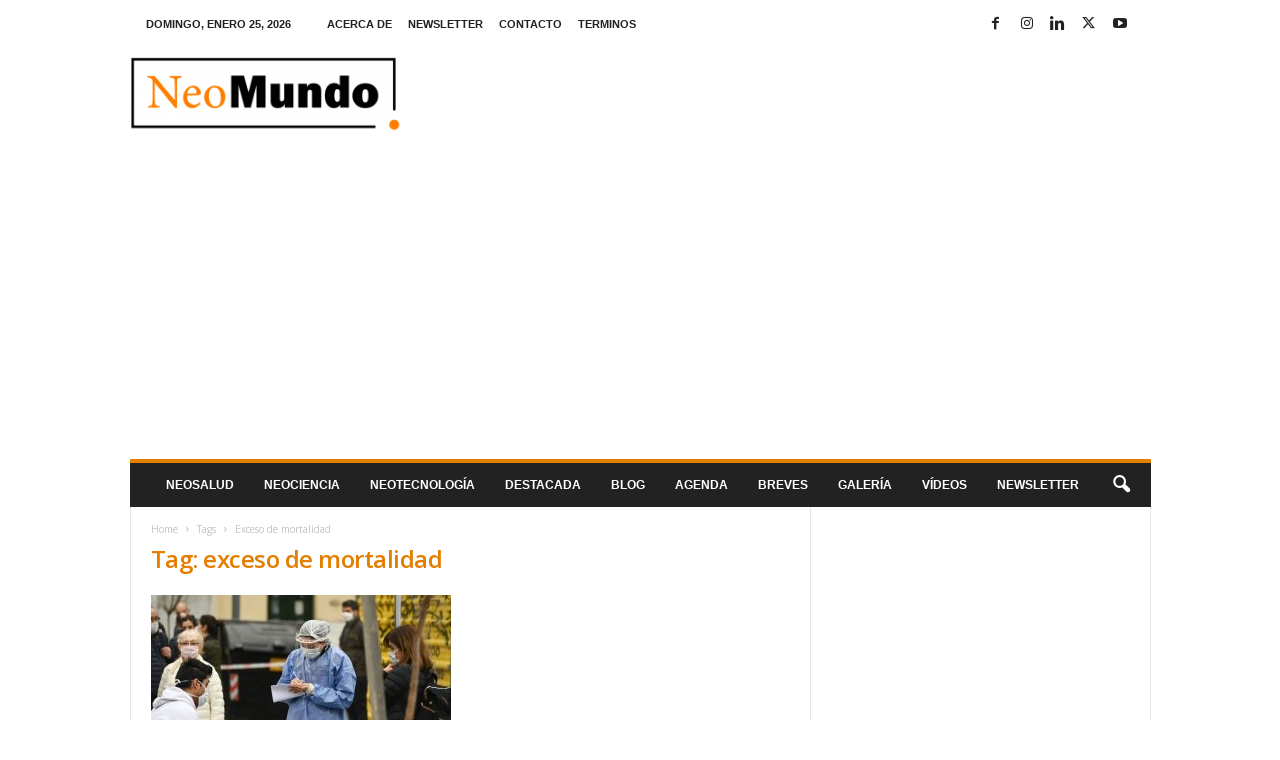

--- FILE ---
content_type: text/html; charset=utf-8
request_url: https://www.google.com/recaptcha/api2/aframe
body_size: 268
content:
<!DOCTYPE HTML><html><head><meta http-equiv="content-type" content="text/html; charset=UTF-8"></head><body><script nonce="3Dn3fwdxP8vOGmhdYabbCw">/** Anti-fraud and anti-abuse applications only. See google.com/recaptcha */ try{var clients={'sodar':'https://pagead2.googlesyndication.com/pagead/sodar?'};window.addEventListener("message",function(a){try{if(a.source===window.parent){var b=JSON.parse(a.data);var c=clients[b['id']];if(c){var d=document.createElement('img');d.src=c+b['params']+'&rc='+(localStorage.getItem("rc::a")?sessionStorage.getItem("rc::b"):"");window.document.body.appendChild(d);sessionStorage.setItem("rc::e",parseInt(sessionStorage.getItem("rc::e")||0)+1);localStorage.setItem("rc::h",'1769367276829');}}}catch(b){}});window.parent.postMessage("_grecaptcha_ready", "*");}catch(b){}</script></body></html>